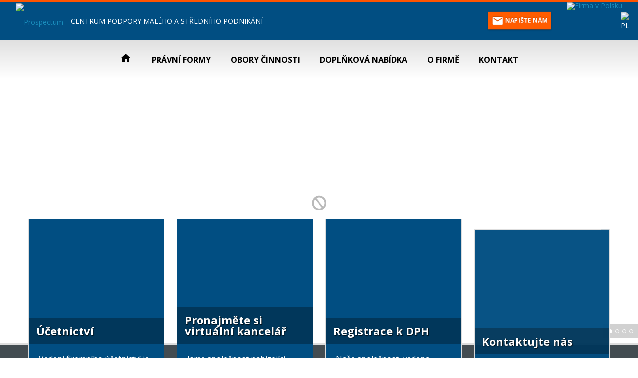

--- FILE ---
content_type: text/html; charset=UTF-8
request_url: https://www.prospectum.cz/
body_size: 8120
content:
 


<!DOCTYPE html>
<HTML>
<HEAD>


<!-- Global site tag (gtag.js) - Google Analytics -->

    <script type="text/plain" data-cookiecategory="analytics">
        console.log('analytics enabled!');
    </script>


<script type="text/plain" data-cookiecategory="analytics" async src="https://www.googletagmanager.com/gtag/js?id=G-V1NFDEP6CC"></script>
<script type="text/plain" data-cookiecategory="analytics">
  window.dataLayer = window.dataLayer || [];
  function gtag(){dataLayer.push(arguments);}
  gtag('js', new Date());

  gtag('config', 'G-V1NFDEP6CC');
</script>

<meta name="google-site-verification" content="DgOG_HmUIc1gxxmFNRgKk3Kqx9HXQ4kPp7FV14F-Zyg" />
<meta name="google-site-verification" content="OQPUyYcpuTqIpTeevl6mr64-jEym6CQ9NlhYMlX2xLE" />
<TITLE>Společnost v České republice - virtuální kancelář v České republice, začněte podnikat</TITLE>
<meta http-equiv="Content-Type" content="text/html; charset=utf-8">
<META NAME="description" CONTENT="Překlady jazyků a služby virtuální kanceláře v České republice a na Slovensku. Zprostředkování obchodu a služeb v České republice, Polsku a na Slovensku. Informace, portfolio. ">
<meta http-equiv="Content-Language" content="CS">
<link rel="shortcut icon" href="/favicon.ico">
<META NAME="robot" CONTENT="index,follow">
<META NAME="copyright" CONTENT="Copyright © 2010 - 2026 Accounting & Outsourcing s.r.o. ">
<META NAME="author" CONTENT="Accounting & Outsourcing s.r.o. ">
<META NAME="revisit-after" CONTENT="3">
<meta name="viewport" content="width=device-width, initial-scale=1.0, maximum-scale=1.0, user-scalable=no">

  <meta property="og:type"                              content="business.business" /> 
  <meta property="og:url"                               content="http://test.prospectum.cz/" /> 
  <meta property="og:title"                             content="Firma w Czechach" /> 
  <meta property="og:image"                             content="https://www.prospectum.cz/logo.gif" /> 
  <meta property="business:contact_data:street_address" content="Poděbradova 869" /> 
  <meta property="business:contact_data:locality"       content="Náchod" /> 
  <meta property="business:contact_data:postal_code"    content="547-01" /> 
  <meta property="business:contact_data:country_name"   content="Czech Republic" /> 

<!-- <script type="text/javascript" src="/lytebox.js"></script>
 --><!-- <link rel="stylesheet" href="/lytebox.css" type="text/css" media="screen"> -->
<link rel="stylesheet" href="/css/reset.css" type="text/css">
<link rel="stylesheet" href="/style.css?20230202" type="text/css">
<link href="https://fonts.googleapis.com/icon?family=Material+Icons" rel="stylesheet">

<script src="https://ajax.googleapis.com/ajax/libs/jquery/1.11.2/jquery.min.js"></script>
<script src="/js/jquery-ui-1.10.2.min.js"></script>

<script src="/nerve/jquery.nerveSlider.js"></script>
<link rel="stylesheet" href="/nerve/nerveSlider.css">

<script type="text/javascript" src="/js/sticky.js"></script> <!-- sticky menu -->
    <link rel="stylesheet" href="/cookies/cookieconsent.css" media="print" onload="this.media='all'">
    <script defer src="/cookies/cookieconsent.js"></script>
    <script defer src="/cookies/cookieconsent-init.js"></script>
	<link rel="stylesheet" href="/js/jquery-ui.css" />
<script>

	$(function() {
$('.date_input').each(function(){
    $(this).datepicker({
			showOtherMonths: true,
			selectOtherMonths: false,
			});
	});
	});

	$.datepicker.regional['pl'] = {
		closeText: 'x',
		prevText: '<',
		nextText: '>',
		currentText: '|',
		monthNames: ["leden","únor","březen","duben","květen","Červen","červenec","srpen","září","říjen","listopad","prosinec"],
		monthNamesShort: ["leden","únor","březen","duben","květen","Červen","červenec","srpen","září","říjen","listopad","prosinec"],
		dayNames: ["Po","Út","St","Čt","Pá","So","Ne"],
		dayNamesShort: ["Po","Út","St","Čt","Pá","So","Ne"],
		dayNamesMin: ["Ne","Po","Út","St","Čt","Pá","So"],
		weekHeader: '',
		dateFormat: 'dd.mm.yy',
		firstDay: 1,
		isRTL: false,
		showMonthAfterYear: false,
		yearSuffix: ''};
		$.datepicker.setDefaults($.datepicker.regional['pl']);
</script>

<link rel="stylesheet" href="/css/animate.css" type="text/css">

<script src="/js/wow.min.js"></script>
<script>
new WOW().init();
</script>

</HEAD>
<BODY class="index">

<div class="langmenu">
	<a href="//www.prospectum.eu/" target="_blank" rel="nofollow"><img src="/grafika/pl.png" width="30" border="0" alt="PL"></a>
</div>



<!-- Główna tabela -->

<div style="width: 100%; height: 100%;">

	<div class="toprow">
		<div class="div80">
		<div class="fleft">
		<a href="/cs" style="text-decoration:none!important;">
	<div class="fleft"><img class="logoHdr" src="/grafika/logo_prospectum_cz_white.png" width="150" height="55" border="0" alt="Prospectum" style="vertical-align: middle; padding-right: 15px"></div>
	<div class="opis toprow">Centrum podpory malého a středního podnikání</div>
		</a>
		</div>

<a href="https://www.firmavpolsku.cz/" target="_blank" rel="nofollow" class="psLogoSK logoPL" title="Firma v Polsku"><img src="/grafika/logoPolska.png" style="height: 70px;" alt="Firma v Polsku"></a>

<div class="topmenu">
	<!-- <ul class="langmenu">
		<li><a href="">PL</a></li>
		<li><a href="">CS</a></li>
		<li><a href="">SK</a></li>
		<li><a href="">EN</a></li>
	</ul> -->

	<div class="topkontakt wow heartBeat" data-wow-duration="3s" data-wow-delay="2s" data-wow-iteration="infinite"><a href="/napiste_nam.html" class="button orange font12 fontbold fnone" style="top:10px;display: inline-flex;
align-items: center;" title="Napište nám"><span class="material-icons">email</span> &nbsp;<span>Napište nám</span></a></div>


</div>


		</div>

	</div>
<div class="menuHeight">
<div class="menu">

  <a href="javascript:void(0);" class="icon" onclick="myFunction()">
<span class="material-icons">
menu
</span>
  </a>





<div class="div80">
	<ul id="menu">

<li class="showmobile logoSpecial">
<a href="https://www.firmavpolsku.cz/" target="_blank" rel="nofollow" class=" showmobile" title="Firma v Polsku"><img src="/grafika/logoColPL.png" style="height: 70px;" alt="Firma v Polsku"></a>
</li>

	<li class="home"><a href="/cs" title="Hlavní stránka"><span><i class="material-icons ">home</i></span></a></li>
<li class=" "><a href="/pravni_formy.html" title="Právní Formy"><span>Právní Formy</span></a><ul><li class=" "><a href="/pravni_formy.html" title="Právní Formy"><span>Právní Formy</span></a><ul></ul></li><li class=" "><a href="/zivnost_v_ceske_republice.html" title="Živnost v České republice"><span>Živnost v České republice</span></a><ul></ul></li><li class=" "><a href="/verejna_obchodni_spolecnost_vos.html" title="Veřejná obchodní společnost (VOS)"><span>Veřejná obchodní společnost (VOS)</span></a><ul></ul></li><li class=" "><a href="/komanditni_spolecnost_kom._spol._nebo_k._s..html" title="Komanditní společnost (kom. spol. nebo k. s.)"><span>Komanditní společnost (kom. spol. nebo k. s.)</span></a><ul></ul></li><li class=" "><a href="/spolecnost_s_rucenim_omezenym_s.r.o..html" title="Společnost s ručením omezeným (s.r.o.)"><span>Společnost s ručením omezeným (s.r.o.)</span></a><ul></ul></li><li class=" "><a href="/akciova_spolecnost_a.s..html" title="Akciová společnost (a.s.)"><span>Akciová společnost (a.s.)</span></a><ul></ul></li><li class=" "><a href="/zahranicni_platce_dph.html" title="Plátce DPH"><span>Plátce DPH</span></a><ul></ul></li><li class=" "><a href="/podnikani_v_polsku.html" title="Podníkání v Polsku"><span>Podníkání v Polsku</span></a><ul></ul></li></ul></li><li class=" "><a href="/neregulovana_cinnost.html" title="Obory činnosti"><span>Obory činnosti</span></a><ul><li class=" "><a href="/neregulovana_cinnost.html" title="Neregulovaná činnost"><span>Neregulovaná činnost</span></a><ul></ul></li><li class=" "><a href="/remeslna_cinnost.html" title="Řemeslná činnost"><span>Řemeslná činnost</span></a><ul></ul></li><li class=" "><a href="/vazana_cinnost.html" title="Vázaná činnost"><span>Vázaná činnost</span></a><ul></ul></li><li class=" "><a href="/koncesovana_cinnost.html" title="Koncesovaná činnost"><span>Koncesovaná činnost</span></a><ul></ul></li></ul></li><li class=" "><a href="/ucetnictvi_v_cr.html" title="Doplňková nabídka"><span>Doplňková nabídka</span></a><ul><li class=" "><a href="/ucetnictvi_v_cr.html" title="Účetnictví v ČR"><span>Účetnictví v ČR</span></a><ul></ul></li><li class=" "><a href="/danova_priznani.html" title="Daňová přiznání"><span>Daňová přiznání</span></a><ul></ul></li><li class=" "><a href="/presidleni_firmy_ze_zahranici.html" title="Přesídlení firmy ze zahraničí"><span>Přesídlení firmy ze zahraničí</span></a><ul></ul></li><li class=" "><a href="/nabidka_pro_internetove_obchody.html" title="Nabídka pro internetové obchody"><span>Nabídka pro internetové obchody</span></a><ul></ul></li><li class=" "><a href="/notar_v_ceske_republice.html" title="Notář v České republice"><span>Notář v České republice</span></a><ul></ul></li><li class=" "><a href="/preklady.html" title="Překlady"><span>Překlady</span></a><ul></ul></li><li class=" "><a href="/intrastat.html" title="Intrastat"><span>Intrastat</span></a><ul></ul></li><li class=" "><a href="/virtualni_kancelar_v_ceske_republice.html" title="Virtuální kancelář v České republice"><span>Virtuální kancelář v České republice</span></a><ul></ul></li><li class=" "><a href="/socialni_a_zdravotni_pojisteni_v_eu.html" title="Sociální a zdravotní pojištění v EU"><span>Sociální a zdravotní pojištění v EU</span></a><ul></ul></li><li class=" "><a href="/specialni_nabidka_pro_drobne_podnikatele.html" title="Speciální nabídka pro drobné podnikatele"><span>Speciální nabídka pro drobné podnikatele</span></a><ul></ul></li></ul></li><li class=" "><a href="/zkusenosti.html" title="O FIRMĚ"><span>O FIRMĚ</span></a><ul><li class=" "><a href="/zkusenosti.html" title="Zkušenosti"><span>Zkušenosti</span></a><ul></ul></li></ul></li><li class=" "><a href="/kontakt.html" title="Kontakt"><span>Kontakt</span></a><ul><li class=" "><a href="/kontakt.html" title="Kontakt"><span>Kontakt</span></a><ul></ul></li><li class=" "><a href="/napiste_nam.html" title="Napište nám"><span>Napište nám</span></a><ul></ul></li><li class=" "><a href="/gdpr.html" title="GDPR"><span>GDPR</span></a><ul></ul></li></ul></li>
	</ul>
</div>
</div>
</div>




<div class="section"  >
	<div class="bouncebox" onclick="idzdo()"><div class="arrow bounce"></div></div>
	
	<div class="iAmTest" style="overflow: hidden;z-index:-1;">
		<img src="/grafika/banner/91163377.jpg" alt="Prospectum">
		<img src="/grafika/banner/90222600.jpg" alt="Prospectum">
		<img src="/grafika/banner/69522567.jpg" alt="Prospectum">
		<img src="/grafika/banner/71584055.jpg" alt="Prospectum">
	</div>
</div>




<div class="glowna">

<div class="div80">
<div class="div80 mainOffers">
<div class="row"><div class="offers main4 wow fadeInUp" data-wow-duration="1s" data-wow-delay="0.5s" title="Účetnictví
Vedení firemního účetnictví je většinou poměrně časově náročný proces, zvláště pro lidi, kteří se tím denně nezabývají. Pokud se při své činnosti nestihnete naučit české předpisy nebo vedení účetnictví, zůstáváme vám k dispozici." onclick="window.location.href='/ucetnictvi_v_cr.html'" ><div class="offerImg" style="background-image: url(/grafika/ico/ksiegowosc.jpg)"><h4>Účetnictví</h4></div> <div class="pad20"><p>Vedení firemního účetnictví je většinou poměrně časově náročný proces, zvláště pro lidi, kteří se tím denně nezabývají. Pokud se při své činnosti nestihnete naučit české předpisy nebo vedení účetnictví, zůstáváme vám k dispozici.</p></div><div class="wiecej"><div class="button orange vmiddle font50" style="width: 45px; height: 45px; border-radius: 50%;"><i class="material-icons" style="font-size: 30px;">chevron_right</i></div></div></div><div class="offers main4 wow fadeInUp" data-wow-duration="1s" data-wow-delay="1s" title="Pronajměte si virtuální kancelář
Jsme společnost nabízející služby v oblasti provozování virtuálních kanceláří v České republice. Nabízíme vám vše potřebné k registraci a provozování vlastního podnikání. Pomáháme při získávání přesných informací o rozsahu řízení, financí, práva, personálního poradenství a organizačních záležitostí. Virtuální kancelář je moderní, pohodlné a levné řešení, které vám umožní dosáhnout zamýšlených výsledků. Našim klientům poskytujeme profesionální, rychlé a přátelské služby." onclick="window.location.href='/virtualni_kancelar_v_ceske_republice.html'" ><div class="offerImg" style="background-image: url(/grafika/ico/biuro.jpg)"><h4>Pronajměte si virtuální kancelář</h4></div> <div class="pad20"><p>Jsme společnost nabízející služby v oblasti provozování virtuálních kanceláří v České republice. Nabízíme vám vše potřebné k registraci a provozování vlastního podnikání. Pomáháme při získávání přesných informací o rozsahu řízení, financí, práva, personálního poradenství a organizačních záležitostí. Virtuální kancelář je moderní, pohodlné a levné řešení, které vám umožní dosáhnout zamýšlených výsledků. Našim klientům poskytujeme profesionální, rychlé a přátelské služby.</p></div><div class="wiecej"><div class="button orange vmiddle font50" style="width: 45px; height: 45px; border-radius: 50%;"><i class="material-icons" style="font-size: 30px;">chevron_right</i></div></div></div><div class="offers main4 wow fadeInUp" data-wow-duration="1s" data-wow-delay="1.5s" title="Registrace k DPH
Naše společnost, vedena nabytými zkušenostmi, Vám nabízí služby spojené s registrací k DPH na území České republiky, Polska a Slovenska. Nabízíme pomoc s registrací, poskytnutím kontaktní adresy a vedením evidence DPH včetně podávání příslušných přiznání." onclick="window.location.href='/zahranicni_platce_dph.html'" ><div class="offerImg" style="background-image: url(/grafika/ico/dph.jpg)"><h4>Registrace k DPH</h4></div> <div class="pad20"><p style="font-weight: 400;">Naše společnost, vedena nabytými zkušenostmi, Vám nabízí služby spojené s registrací k DPH na území České republiky, Polska a Slovenska. Nabízíme pomoc s registrací, poskytnutím kontaktní adresy a vedením evidence DPH včetně podávání příslušných přiznání.</p></div><div class="wiecej"><div class="button orange vmiddle font50" style="width: 45px; height: 45px; border-radius: 50%;"><i class="material-icons" style="font-size: 30px;">chevron_right</i></div></div></div><div class="offers main4 wow fadeInUp" data-wow-duration="1s" data-wow-delay="2s" title="Kontaktujte nás 
Kontaktujte nás. Seznam kontaktních údajů a formulář pro kontaktování naší společnosti." onclick="window.location.href='/kontakt.html'" ><div class="offerImg" style="background-image: url(/grafika/ico/kontakt.jpg)"><h4>Kontaktujte nás </h4></div> <div class="pad20"><p>Kontaktujte nás. Seznam kontaktních údajů a formulář pro kontaktování naší společnosti.</p></div><div class="wiecej"><div class="button orange vmiddle font50" style="width: 45px; height: 45px; border-radius: 50%;"><i class="material-icons" style="font-size: 30px;">chevron_right</i></div></div></div></div>
</div>
</div>

</div><!-- glowna -->
<div class="mainText">
<div class="div80">
<div class="pad20">
<h1>Zprávy</h1>

<div class="tabela">
<div class="wiersz">


	<div class="mainNewsCellFoto">
		<a class="normal" href="/news/1633/Danove_priznani_za_rok_2025_v_Ceske_republice_Polsku_a_na_Slovensku.html"><img src="https://www.firmawczechach.pl/grafika/news/mini/1767304634_pah_clovek.jpg" title="Daňové přiznání za rok 2025 v České republice, Polsku a na Slovensku" alt="Daňové přiznání za rok 2025 v České republice, Polsku a na Slovensku"></a>
	</div>
	<div class="mainNewsCell header" onclick="parent.location='/news/1633/Danove_priznani_za_rok_2025_v_Ceske_republice_Polsku_a_na_Slovensku.html'">
	
	<div class="pad0x20">
	<B class="newsTitle">Daňové přiznání za rok 2025 v České republice, Polsku a na Slovensku</B>
	<div class="data">čtvrtek, 1 leden 2026</div>
	<div class="newsTresc"><p>Každoročně naše kancelář nabízí pomoc s podáním daňového přiznání za rok 2025, zejména zaměstnancům migrujícím mezi Polskem, Českou republikou a&nbsp;Slovenskem. Dlouholeté zkušenosti s přeshraničním zdaněním nám umožňují vyhnout se možným rizikům a&nbsp;častým chybám.</p></div>
	
	<a href="/news/1633/Danove_priznani_za_rok_2025_v_Ceske_republice_Polsku_a_na_Slovensku.html" class="button orange small fright">více<i class="material-icons vmiddle">keyboard_arrow_right</i></a>
	<br clear=all>
	</div>

</div>




<div class="mainNewsCellList"><div class="newslist"><a href="/news/1587/Zmena_miry_DPH_DPH_v_roce_2024.html" class="leftmenu">Změna míry DPH (DPH) v roce 2024 <span class="data">(18.12.2023)</span></a></div><div class="newslist"><a href="/news/1591/Plocha_dan_pro_spolecnosti_v_roce_2024__zmeny.html" class="leftmenu">Plochá daň pro společnosti v roce 2024 - změny! <span class="data">(18.12.2023)</span></a></div><div class="newslist"><a href="/news/1574/Zvyseni_minimalniho_pokroku_v_oblasti_pojisteni_pro_zdravi_a_socialni_pohotovost_a_dalsi_zmeny_v_roce_2024.html" class="leftmenu">Zvýšení minimálního pokroku v oblasti pojištění pro zdraví a sociální pohotovost a další změny v roce 2024. <span class="data">(16.10.2023)</span></a></div><div class="newslist"><a href="/news/1558/Zvyseni_minimalniho_pokroku_pro_zdravi_a_socialni_a_pohotovostni_pojisteni_a_dalsi_zmeny_v_roce_2023.html" class="leftmenu">Zvýšení minimálního pokroku pro zdraví a sociální a pohotovostní pojištění a další změny v roce 2023. <span class="data">(16.11.2022)</span></a></div><div class="newslist"><a href="/news/1561/Plochy_dan_pro_spolecnosti_v_roce_2023__bez_byrokracie_a_ucetnictvi.html" class="leftmenu">Plochý daň pro společnosti v roce 2023 - bez byrokracie a účetnictví <span class="data">(16.11.2022)</span></a></div><div class="newslist"><a href="/news/1539/Likvidace_silnicni_dane_pro_vozidla_do_12_t.html" class="leftmenu">Likvidace silniční daně pro vozidla do 12 t <span class="data">(7.4.2022)</span></a></div><div class="newslist"><a href="/news/1530/Vyporadani_dane_z_prijmu_za_2021__data.html" class="leftmenu">Vypořádání daně z příjmů za 2021 - data <span class="data">(14.3.2022)</span></a></div><div class="newslist"><a href="/news/1527/EET_pokladna__konec_povinnosti.html" class="leftmenu">EET pokladna - konec povinnosti <span class="data">(14.3.2022)</span></a></div><div class="newslist"><a href="/news/1515/Analyza_prijmu_a_zadosti_o_financni_podporu.html" class="leftmenu">Analýza příjmů a žádosti o finanční podporu <span class="data">(11.1.2022)</span></a></div><div class="newslist"><a href="/news/1510/Zmeny_ceskych_podnikatelu_a_firem_v_Ceske_republice.html" class="leftmenu">Změny českých podnikatelů a firem v České republice <span class="data">(4.1.2022)</span></a></div><div class="newslist"><a href="/news/1491/Pausalni_castka_pro_firmy__bez_byrokracie_a_ucetnictvi.html" class="leftmenu">Paušální částka pro firmy - bez byrokracie a účetnictví <span class="data">(26.10.2021)</span></a></div><div class="newslist"><a href="/news/1484/Zvyseni_danove_ulevy_minimalni_zalohy_a_pausalni_dan_v_roce_2022.html" class="leftmenu">Zvýšení daňové úlevy, minimální zálohy a paušální daň v roce 2022 <span class="data">(26.10.2021)</span></a></div><div class="newslist"><a href="/news/1478/Zamestnanci_na_polstineceskem_pohranici_v_uradu_pro_domacnost_a_spolecnost_v_Ceske_republice_a_v_Polsku.html" class="leftmenu">Zaměstnanci na polštině-českém pohraničí, v úřadu pro domácnost a společnost v České republice a v Polsku <span class="data">(24.9.2021)</span></a></div><div class="newslist"><a href="/news/1464/Porovnani_fondu_zdravotniho_pojisteni_pro_ceske_spolecnosti.html" class="leftmenu">Porovnání fondů zdravotního pojištění pro české společnosti <span class="data">(3.8.2021)</span></a></div>
<br>
<div class="hright"><a href="/news" class="button small orange">Další novinky<i class="material-icons vmiddle">keyboard_arrow_right</i></a></div>

</div>
</div>
</div>



</div><!-- pad20 -->
</div><!-- div80 -->
</div><!-- mainText -->

<div class="stopka">
<div class="div80">

	<div class="tabela">
		<div class="wiersz">
			<div class="komorka1of3">
				<span class="h2"><i class="material-icons font30">business</i> Kontaktní údaje</span><br><br>
<div class="font18">
<div itemscope itemtype="http://schema.org/LocalBusiness" class="hcenter">
   <b><span itemprop="name">Accounting & Outsourcing s.r.o.</span></b>
   <div itemprop="address" itemscope itemtype="http://schema.org/PostalAddress">
     <span itemprop="streetAddress" style="color:lightgray;">Poděbradova 869</span><br>
     <span itemprop="postalCode">547 01</span> <span itemprop="addressLocality">Náchod</span><br>
    <span itemprop="addressRegion" style="display: none;">Královéhradecký kraj</span><br>

	VAT EU: <span itemprop="vatID">CZ08236534</span><br>
	<br>
	<a class="button czerwony large" href="https://www.google.pl/maps/place/Pod%C4%9Bbradova+230,+547+01+N%C3%A1chod,+Czechy/@50.4162086,16.1587078,19z/data=!3m1!4b1!4m5!3m4!1s0x470e6511ce3b85b9:0xb5c2caa2b98bf002!8m2!3d50.4162086!4d16.159255" target="_blank">Kde zaparkovat auto<br>kliknutím jej zobrazíte na mapě</a>
   </div>
   <span itemprop="telephone" style="display: none;">+420 776 178 006</span>
</div> 

<br>

<strong class="font20 pad10">Telefonický kontakt s kanceláří:</strong>

<div id="datWorkHour"></div>


<div class="tabela" style="width: calc(100% - 20px); margin: 10px auto;">
<div class="wiersz bbot">
	<div class="komorka1of2 pad5x0 hleft width50">pondělí - čtvrtek</div><div class="komorka1of2 pad5x0 hright vmiddle width50">9:00&nbsp;-&nbsp;15:00</div>
</div>
<div class="wiersz bbot">
	<div class="komorka1of2 pad5x0 hleft width50">pátek</div><div class="komorka1of2 pad5x0 hright vmiddle width50">9:00&nbsp;-&nbsp;15:00</div>
</div>
</div>
<div class="colorred font18 hcenter pad10" style="width: calc(100% - 20px); margin: 0 auto; background: #fff;"><strong>Návštěva kanceláře je možná POUZE po předchozí domluvě</strong></div>
</div>

			</div>
			<div class="komorkaSpace"></div>
			<div class="komorka1of3 stopMenu">
				<span class="h2"><i class="material-icons font30">menu</i> Doporučujeme</span><br><br>

<ul class="stopkamenu">
<li><a  target="_blank"  href="http://www.prospectum.eu" class="stopkalist">Prospectum.eu <span>Centrum wspierania małego i średniego biznesu w Czechach</span></a></li><li><a  target="_blank"  href="http://www.sowinski.cz/cs" class="stopkalist">Sowinski.cz <span>Tlumočení a zprostředkování služeb</span></a></li><li><a  target="_blank"  href="http://www.firmavpolsku.cz" class="stopkalist">FirmaVPolsku.cz <span>Centrum podpory malého a středního podnikání</span></a></li><li><a  target="_blank"  href="http://www.nachodapartman.cz" class="stopkalist">www.NachodApartman.cz <span>ubytování v Náchodě</span></a></li><li><a  target="_blank"  href="http://www.webart4u.cz" class="stopkalist">www.webart4u.cz <span>IT služby, webové stránky, grafické návrhy</span></a></li></ul>



			</div>
			<div class="komorkaSpace"></div>
					<div class="komorka1of3 stopKursy">
				<span class="h2"><i class="material-icons font30">account_balance_wallet</i> Průměrný kurs valuty</span><br><br>




<table id=tabela style="width: 100%; max-width: 350px; margin: 0 auto;">
<tr>
	<td width="50%"></td>
	<td></td>
</tr>
<tr><td class="hcenter" colspan="4" style="color:#fff;"><strong>20.01.2026</strong></td></tr>
	<tr title="Bank Czeski">
		<td class="hleft" style="border-top: solid 2px #777; color:#fff;">AUD</td>
		<td class="hright" style="border-top: solid 2px #777; color:#fff;">13.966 CZK</td>
	</tr>
	
	<tr title="Bank Czeski">
		<td class="hleft" style="border-top: solid 1px #777; color:#fff;">EUR</td>
		<td class="hright" style="border-top: solid 1px #777; color:#fff;">24.335 CZK</td>
	</tr>
	
	<tr title="Bank Czeski">
		<td class="hleft" style="border-top: solid 1px #777; color:#fff;">GBP</td>
		<td class="hright" style="border-top: solid 1px #777; color:#fff;">27.894 CZK</td>
	</tr>
	
	<tr title="Bank Czeski">
		<td class="hleft" style="border-top: solid 1px #777; color:#fff;">HUF</td>
		<td class="hright" style="border-top: solid 1px #777; color:#fff;">0.06307 CZK</td>
	</tr>
	
	<tr title="Bank Czeski">
		<td class="hleft" style="border-top: solid 1px #777; color:#fff;">PLN</td>
		<td class="hright" style="border-top: solid 1px #777; color:#fff;">5.756 CZK</td>
	</tr>
	
	<tr title="Bank Czeski">
		<td class="hleft" style="border-top: solid 1px #777; color:#fff;">SEK</td>
		<td class="hright" style="border-top: solid 1px #777; color:#fff;">2.272 CZK</td>
	</tr>
	
	<tr title="Bank Czeski">
		<td class="hleft" style="border-top: solid 1px #777; color:#fff;">USD</td>
		<td class="hright" style="border-top: solid 1px #777; color:#fff;">20.748 CZK</td>
	</tr>
	
	<tr title="Bank Słowacki">
	</tr>
	
	<tr title="Bank Słowacki">
	</tr>
	
	<tr title="Bank Słowacki">
	</tr>
	
	<tr title="Bank Słowacki">
	</tr>
	
	<tr title="Bank Słowacki">
	</tr>
	
	<tr title="Bank Słowacki">
	</tr>
	
	<tr title="Bank Słowacki">
	</tr>
	
	<tr title="Bank Polski">
	</tr>
	
	<tr title="Bank Polski">
	</tr>
	
	<tr title="Bank Polski">
	</tr>
	
	<tr title="Bank Polski">
	</tr>
	
	<tr title="Bank Polski">
	</tr>
	
	<tr title="Bank Polski">
	</tr>
	
	<tr title="Bank Polski">
	</tr>
	</table>


			</div>
		</div>
	</div>

</div>
</div>
<iframe class="gmFoot" src="https://www.google.com/maps/embed?pb=!1m14!1m8!1m3!1d5084.626721091862!2d16.15844!3d50.416633!3m2!1i1024!2i768!4f13.1!3m3!1m2!1s0x470e65102c18edd3%3A0x18956fa6b3b3d9f0!2sPod%C4%9Bbradova%20869%2C%20547%2001%20N%C3%A1chod%2C%20Czechy!5e0!3m2!1spl!2sus!4v1636130089342!5m2!1spl!2sus" width="100%" height="400" style="border:0;" allowfullscreen="" loading="lazy"></iframe>

<div class="stopka2">
<div class="div80">
<div class="div1">&copy; 2010  - 2026 Accounting & Outsourcing s.r.o.</div>
<div class="div2"><!-- Design: <a href="http://www.webart4u.pl" target="_blank"><img src="/grafika/logo_B_pl_poziom_print.png" border="0" style="vertical-align: middle;"></a> --></div><br><Br><br>
</div>
</div>


<script>
	var datWorkHour = document.getElementById("datWorkHour");
	var datWorkHour2 = document.getElementById("datWorkHour2");
	datWorkHour.innerHTML = '<div class="querynok">Je to hodina <strong>5:38</strong><br>Dnes kancelář bude otevřena během hodin <strong>9:00 - 15:00</strong><br> Prosím neváhejte nás kontaktovat</div>';
	datWorkHour2.innerHTML = '<div class="querynok">Je to hodina <strong>5:38</strong><br>Dnes kancelář bude otevřena během hodin <strong>9:00 - 15:00</strong><br> Prosím neváhejte nás kontaktovat</div>';
</script>

<script>
$(document).ready(function(){
	$(".iAmTest").nerveSlider({
		slideTransitionSpeed: 1500,
		slideTransitionEasing: "easeOutExpo"
		});

});

function idzdo() {
	$('html, body').animate({ scrollTop: $(window).scrollTop() + 450}, 1000);
}

</script>

<!-- koniec Główna tabela -->



<style>


@media screen and (max-width: 980px) {
div.langmenu {    position: absolute;    top: 33px;    right: 50px;    z-index: 101;    width: 55px;    display: flex;    justify-content: space-around;}
.menu {  overflow: hidden;  background-color: #333;  position: relative;}
.menu #menu {display: none;height: 100vh;position: fixed;background: #fff;top: 0;padding:10px 0;overflow:scroll;}
.menu ul#menu li > a > span {    line-height: 100%;    font-weight: 700;    font-size: 22px;}
.menu ul#menu li > ul > li > a > span {    line-height: 100%;    font-weight: 400;    font-size: 14px;}

.menu a {  color: white;  padding: 5px 7px 0;  text-decoration: none;  display: block;}
.menu ul#menu li > a {padding: 15px 0;}
.menu a.icon span {  font-size: 40px;}
.menu a.icon {  background: var(--blue);  display: block;  position: fixed;  right: 0;  top: 5px;  z-index:500;}
.menu a:hover {  background-color: #ddd;  color: black;}
.active {  background-color: #04AA6D;  color: white;}
.menu ul#menu li.Active > a > span {text-decoration:none;font-weight:700;}



}

</style>


<script>
function myFunction() {
  var x = document.getElementById("menu");
  if (x.style.display === "block") {
    x.style.display = "none";
  } else {
    x.style.display = "block";
  }
}
</script>

</body>
</html>


--- FILE ---
content_type: text/css
request_url: https://www.prospectum.cz/style.css?20230202
body_size: 6815
content:
@import url(https://fonts.googleapis.com/css?family=Open+Sans:400,700,400italic&subset=latin,latin-ext);

:root {
  --blue: #014e82;
  --orange: #ff5400;
}



html {
	height: 100% !important;
	width: 100% !important;
	box-sizing: border-box;
}

*, *:before, *:after {
  box-sizing: inherit;
}


BODY {
	height: 100%;
	width: 100%;
	font-size: 14px;
	font-family: 'Open Sans', sans-serif;
	color: #000;
	background: #fff;
/*	background: #E9E9E9 url("_naglowek2.jpg") top center no-repeat fixed; */
	vertical-align: top;
	margin: 0 auto;
	border-top: solid 5px var(--orange);
	line-height: 150%;
	}

header {z-index: 1;position: relative;}

html, body {
	margin:0;
	padding:0;
	}

/*.logoHdr {image-rendering: -moz-crisp-edges;
image-rendering: -moz-crisp-edges;
image-rendering: -o-crisp-edges;
image-rendering: -webkit-optimize-contrast;
-ms-interpolation-mode: nearest-neighbor;}*/

.section {
	padding:0;
	text-align:center;
	margin:0 auto;
	width: 100%;
	max-width: 100%;
	height: calc(100% - 150px);
	z-index: -2;
}

#block1 {
padding-top: 50px;
margin-top: 0px;
}

.iAmTest {
	position: fixed;
	overflow: hidden;
}

.iAmTest h1 {
	font-size: 45px;
	color: #fff;
}
.iAmTest img {width:100%;}

.shopTable {
	width: 100%;
	margin: 0 auto;
}

.listaShop {
}

.listaShop:hover {
	background: #e5ebee;
}

.tabela {display: table; width: 100%; border-collapse: collapse;}
.wiersz {display: table-row; clear: both;}
.komorka		{display: table-cell;}
.komorka1of1	{display: table-cell; vertical-align: top; width: 100%; padding: 40px 0;}
.komorka2of3	{display: table-cell; vertical-align: top; width: 75%;}
.komorka1of3	{display: table-cell; vertical-align: top; width: 24%; padding: 40px 0;}
.komorka1of2	{display: table-cell; vertical-align: top; width: 50%;}

.komorkaSpace	{display: table-cell; vertical-align: top; width: 1%;}


table.textTabela {border-collapse: collapse;}
table.textTabela th,
table.textTabela td {border: 1px solid #bbb;padding:5px;}

.width10 {width: 10%;}
.width15 {width: 15%;}
.width20 {width: 20%;}
.width25 {width: 25%;}
.width33 {width: 33%;}
.width50 {width: 50%;}
.width55 {width: 50%;}
.width66 {width: 66%!important;}
.width75 {width: 75%;}
.width80 {width: 80%;}
.width90 {width: 90%;}
.width100 {width: 100%;}

.radius5 {
	-moz-border-radius: 5px;
	-webkit-border-radius: 5px;
	border-radius: 5px;
}

.radius3 {
	-moz-border-radius: 3px;
	-webkit-border-radius: 3px;
	border-radius: 3px;
}

.gmFoot {
	width: 100%;
	height: 350px;
}


.glowna {
	margin: 0 auto;
	float:left;
}

.topkontakt {
	float: right;
	margin-top: -4px;
}

div.mainOffers {
	display: table;
	position: relative;
	width: 100%;
	margin-top: -275px;
	z-index: 250;
	border-collapse: separate;
	border-spacing: 25px;
}

div.mainOffers .row {
	display: table-row;
}

div.mainOffers .offers {
	display: table-cell;
	height: 100%;
	width: 25%;
	background: var(--blue);
	color: #fff;
/*	-webkit-box-shadow: 0 1px 1px 1px #aaa;
	-moz-box-shadow: 0 1px 1px 1px #aaa;
	box-shadow: 0 1px 1px 1px #aaa;*/
	position: relative;
	font-size: 16px;
	cursor: pointer;
	border: solid 1px #ddd;
}

div.mainOffers .offers.main4 {
	padding-bottom: 50px;
}


div.mainOffers .offers .offerImg {
	width: 100%;
	height: 250px;
	position: relative;
}

div.mainOffers .offers .offerImg2 {
	width: 100%;
	height: 150px;
	position: relative;
}

div.mainOffers .offers h4 {
	position: absolute;
	bottom: 0;
	left: 0;
	padding: 15px;
	width: 100%;
	font-size: 22px;
	line-height: 100%;
	font-weight: bold;
	color: white;
	text-shadow: 1px 1px 2px rgba(0,0,0,1);
	background: rgba(0,0,0,0.3);
}

div.mainOffers .offers:hover {
	background: #fafafa;
	color: #000;
}

div.mainOffers .offers span {
	opacity: 0;
	color: #000;
	position: absolute;
	top: 0;
	left: 0;
	right: 0;
	bottom: 0;
	background-color: rgba(255,255,255,0.8);
	overflow: hidden;
}

div.mainOffers .offers span div {
	position: absolute;
	top: 100px;
}

div.mainOffers .offers:hover span {
opacity: 1;
}

div.mainOffers .offers:hover span div {
	position: absolute;
	top: 0;
}

div.kursHd {
	width: 90%;
	text-align: center;
	background: #444;
	padding: 3px;
	margin: 0 auto;
}

div.kursTab {
	width: 90%;
	display: table;
	margin: 0 auto;
	border-collapse: separate;
	border-spacing: 5px;
}

div.kurs {
	display: table-row;
	width: 100%;

}

div.kurs span {
	display: table-cell;
	text-align: center;
	font-size: 14px;
	border-bottom: solid 1px #777;
	vertical-align: middle;
}

div.kurs span:nth-child(1) {
	font-weight: bold;
	text-align: left;
	width: 40%;
}

div.kurs span:nth-child(2) {
	width: 30%;
}

div.kurs span:nth-child(3) {
	width: 30%;
}



/*
div.mainOffers .offers:hover .offerImg, div.mainOffers .offers:hover .offerImg2 {
	opacity: 0.9;
}
*/

div.mainOffers .offers:hover h4 {
background: var(--orange);
text-shadow: none;
z-index: 2;
}

div.mainOffers .wiecej {
	text-align: center;
	position: absolute;
	bottom: 15px;
	width: 100%;

}


.div30 {
	width: 30%;
	margin: 0 auto;
	text-align: left;
	clear: both;
	display: block;
}

.div80 {
	width: 90%;
	margin: 0 auto;
	text-align: left;
	clear: both;
	display: block;

}

div.opis {
	line-height: 55px;
	display: block;
	height: 55px;
	font-weight: 400;
	font-family: 'Open Sans', sans-serif;
	text-transform: uppercase;
	vertical-align: top;
	float: left;
	color: white;
}

.naglowek {
	width: 80%;
	height: 350px;
/*	background: #fff url(naglowek.jpg) top center no-repeat fixed; */
	margin: 0 auto;
	border-bottom: solid 1px black;

/*	-webkit-box-shadow: 0 1px 5px 0 #a3a3a3;
	-moz-box-shadow: 0 1px 5px 0 #a3a3a3;
	box-shadow: 0 1px 5px 0 #a3a3a3;
	border-bottom: solid 1px #aaa;
*/
	z-index: 999;
}

.logo {
	line-height: 350px;
	vertical-align: middle;
	float: left;
	width: 30%;
	text-align: center;
}

.logo img {
	max-width: 100%;
	vertical-align: middle;
}

input, textarea, select {
border: solid 1px gray;
padding: 3px;
	-moz-border-radius: 3px;
	-webkit-border-radius: 3px;
	border-radius: 3px;
	font-size: 16px;
	padding: 5px;
}
input:focus, select:focus, textarea:focus {  
    -webkit-box-shadow: 0 0 3px #233c73;  
    -moz-box-shadow: 0 0 3px #233c73;  
    box-shadow: 0 0 3px #233c73;  
}

label {cursor: pointer;}
label:hover {color: var(--blue);}

label.tabsel input {
display: none;
}
label.tabsel {
	text-align: center;
	width: 100%;
}
label.tabsel span {
	display: block;
	padding: 20px;
	-moz-border-radius: 3px;
	-webkit-border-radius: 3px;
	border-radius: 3px;
	background: #eee;
	text-align: center;
}

label.tabsel span:hover {
	background: #434C51;
	color: #fff;
}

label.tabsel input:checked+span {
	background: #434C51;
	color: #fff;
}

div.toprow {
	background: var(--blue);
	height: 75px;
	line-height: 75px;
	vertical-align: middle;
	color: white;
	display: block;
	z-index: 100;
	position: relative;
	font-size: 16px!important;
}

a.psLogoSK {float: right; line-height: 1; float: right;}
a:hover.psLogoSK {opacity: 0.7;}

div.topmenu {
float: right;
width: 230px;
padding: 0 30px;
}

div.langmenu {position: absolute;
top: 43px;
right: 10px;
z-index: 1000;
width: 25px;
height: auto;
transform: translatey(-50%);}
div.langmenu a {float: left; padding: 0;color:#fff;text-decoration:none;}


ul.langmenu { margin-left: 30px; width: 100px; float: right;}
ul.langmenu li {width: 23%; margin: 0 1%; display: inline;}
ul.langmenu li a {color: #fff}


div.menuHeight {
	height: 45px!important;
}

div.menu {
	width: 100%;
	display: block;
	z-index: 500;
background: #e0e0e0;
background: -moz-linear-gradient(top, #e0e0e0 0%, #ffffff 100%);
background: -webkit-gradient(linear, left top, left bottom, color-stop(0%,#e0e0e0), color-stop(100%,#ffffff));
background: -webkit-linear-gradient(top, #e0e0e0 0%,#ffffff 100%);
background: -o-linear-gradient(top, #e0e0e0 0%,#ffffff 100%);
background: -ms-linear-gradient(top, #e0e0e0 0%,#ffffff 100%);
background: linear-gradient(to bottom, #e0e0e0 0%,#ffffff 100%);
filter: progid:DXImageTransform.Microsoft.gradient( startColorstr='#e0e0e0', endColorstr='#ffffff',GradientType=0 );
}

ul#menu {margin:0px auto; padding:0; list-style:none; clear:both; width: 100%; display: flex; justify-content:center;}
#menu li{overflow:hidden; display: table-cell;}
#menu li ul {display:none;}
#menu li.home{/*width: 4%;*/ min-width: 25px;}
#menu li a{
	float: left;
	display: block;
	/*width: 100%;*/
	height: 75px;
	margin: 0 0 0 0;
	color: #000;
	text-align: center;
	font-family: 'Open Sans', sans-serif;
	font-size: 16px;
	font-weight: 700;
	text-transform: uppercase;
	line-height: 75px;
	vertical-align: middle;
	padding: 0 20px;
}
#menu li a span{
	display: inline-block;
	vertical-align: middle;
	line-height: 24px;
}


#menu li a.active{
	background: var(--orange);
	}
#menu li a.wersja2{
	height: 53px;
	padding-top: 17px;
	}

#menu li.Active a,
#menu li a:hover{
	background: var(--orange);
	color: #fff;
	text-decoration: none;
	}

#menu li.home a:hover {
	background: var(--orange);
}
#menu li a.selected{}

ul#submenu {margin:0px auto; padding:0; list-style:none; clear:both; width: 100%; display: block;}
#submenu li{overflow:hidden; display: block;}
#submenu li a{
	display: block;
	border-left: solid 3px #1B3745;
	margin: 10px 0;
	color: #000;
	text-align: left;
	font-family: 'Open Sans', sans-serif;
	font-size: 16px;
	font-weight: 400;
	text-transform: uppercase;
	line-height: 50px;
	vertical-align: middle;
}
#submenu li a span{
	display: inline-block;
	vertical-align: middle;
	line-height: 24px;
	padding: 0 20px;
}


#submenu li a.active{
	background: var(--orange);
}

#submenu li a:hover{
	background: var(--orange);
	color: #fff!important;
	font-weight: bold;
	text-decoration: none;
	border-left: solid 3px var(--orange);
}

#submenu li.home a:hover {
	background: var(--orange);
}
#submenu li a.selected{}

#submenu li.Active a {font-weight: bold; color: var(--orange); border-left: solid 3px var(--orange);}

div.sticky {
	position: fixed;
	width: 100%;
	left: 0;
	top: 0;
	z-index: 999;
	border-top: 0;
}

div.sticky li a {
	height: 40px!important;
	line-height: 35px!important;
}


h1 {
margin: 20px 0 10px;
font-size: 50px;
color: #1B3745;
line-height: 100%;
}

.h2 {
	color: var(--orange);
	font-size: 30px;
	line-height: 100%;
	padding: 5px 0 5px 10px;
	margin: 10px -20px;
	font-weight: bold;
}

.h2 i {
	color: #aaa;
	vertical-align: top;
}

h3 {
	font-size: 32px;
	text-align: left;
	margin: 20px 0;
	color: var(--orange);
	line-height: 125%;
}

strong, b {font-weight: 700;}
em, i {font-style: italic;}

.obrazek {
	border: solid 1px gray;
	padding: 5px;
	background: white;
	-moz-box-shadow: 2px 2px 2px #bbb;
	-webkit-box-shadow: 2px 2px 2px #bbb;
	box-shadow: 2px 2px 2px #bbb;
	-moz-border-radius: 3px;
	-webkit-border-radius: 3px;
	border-radius: 3px;
}

#navi_active-page {
font-size: 16px;
line-height: 24px;
font-weight: bold;
text-align: center;
border: 1px solid #BBB;
min-width: 14px;
padding: 4px 10px;
margin: 0px 5px 0px 0px;
border-radius: 3px;
background: #497BD2 none repeat scroll 0% 0%;
color: #FFF;
border-color: #497BD2;
cursor: default;

}

a.navi:link, a.navi:visited {
color: #666;
font-size: 14px;
line-height: 24px;
font-weight: normal;
text-align: center;
border: 1px solid #BBB;
min-width: 14px;
padding: 2px 7px;
margin: 0px 5px 0px 0px;
border-radius: 3px;
text-decoration: none;
background: transparent -moz-linear-gradient(center top , #FFF 0%, #EFEFEF 100%) repeat scroll 0% 0%;
}

a.navi:hover {
font-size: 14px;
background: #fff;
text-decoration: none;
}


.box {
	border: solid 1px #ddd;
	padding: 10px;
	background: white;
	-moz-box-shadow: 0 0 10px #bbb;
	-webkit-box-shadow: 0 0 10px #bbb;
	box-shadow: 0 0 10px #bbb;
}

a:link  {
	color: #198cbb;
	TEXT-DECORATION: underline;
}
a:visited {
	color: #198cbb;
	TEXT-DECORATION: underline;
}
a:hover {
	COLOR: var(--orange);
	TEXT-DECORATION: none;
}
a:active {}


ul.stopkamenu {list-style:none; padding: 0px; margin: 0;}

ul.stopkamenu li {
	margin: 2px 0;
	font-size: 14px;
}

ul.stopkamenu li a:link {
	font-weight: bold;
	background: url(grafika/rarrow.png) 5px 50% no-repeat;
	padding: 1px 10px 1px 25px;
	margin: 2px 0px;

}

ul.stopkamenu li a span {
	color: #ddd;
	font-weight: normal;
}

ul.stopkamenu li a:hover span {
	color: #fff;
	font-weight: normal;
}

ul.stopkamenu li a:visited {
	background: url(grafika/rarrow.png) 5px 50% no-repeat;
}

ul.stopkamenu li a:hover {
	color: #fff;
	background: var(--orange) url(grafika/warrow.gif) 5px 50% no-repeat;
	-moz-border-radius: 2px;
	-webkit-border-radius: 2px;
	border-radius: 2px;
	text-decoration: none;
}

a.stopkalist:link {
	font-weight: bold;
	color: #fff;
	TEXT-DECORATION: none;
}
a.stopkalist:visited {
	color: #fff;
	TEXT-DECORATION: none;
}
a.stopkalist:hover {
	color: #fff;
	TEXT-DECORATION: underline;
}

a.lista:link  {
	color: #ff7400;
	font-weight: bold;
	TEXT-DECORATION: none;
}
a.lista:visited {
	color: #ff7400;
	font-weight: bold;
	TEXT-DECORATION: none;
}
a.lista:hover {
	COLOR: #1467B5;
	font-weight: bold;
	TEXT-DECORATION: none;
}
a.lista:active {}

a.menu2:link  {color: #1885D3; font: bold 18px 'Trebuchet MS',Tahoma,sans-serif,verdana,arial;TEXT-DECORATION: none;}
a.menu2:visited {color: #1885D3; font: bold 18px 'Trebuchet MS',Tahoma,sans-serif,verdana,arial;TEXT-DECORATION: none;}
a.menu2:hover {COLOR: #FF3F00; TEXT-DECORATION: none;}
a.menu2:active {}


a.leftmenu:link {
	font-size: 14px;
	display: block;

}

a.leftmenu:hover {
}


a.powrot2:link, a.powrot2:visited {
	display: block;
	color: #CB0000;
	text-decoration: none;
	font-weight: bold;
	text-align: right;
	font-size: 12px;
	clear: both;

}

a.powrot2:hover {
	text-decoration: none;
	font-weight: bold;
	color: #2166a5;
	clear: both;
}

.newsTitle {
	font-size: 26px;
	font-weight: bold;
	color: #2d63cf;
}

.data {
	color: #777;
	font-size: 12px;
	padding: 2px 0 2px 0;
}

.newsTresc {
	font-size: 16px;
	padding: 10px 0;
	line-height: 150%;
}

.newsTresc .newsFoto{
text-align: center;
margin: 20px 0;
}

.newsTresc .newsFoto img {
width: /*100%*/ auto;
max-width: 850px;
height: auto;

border: 0;
margin: 0 auto;
}


.right, .hright	{text-align: right!important;}
.center, .hcenter{text-align: center!important;}
.left, .hleft	{text-align: left!important;}
.hjust	{text-align: justify;}
.vtop	{vertical-align: top;}
.vmiddle{vertical-align: middle;}
.vbottom{vertical-align: bottom;}
.fleft	{float: left;}
.fright	{float: right;}


.mainText {
	border-top: solid 3px #dedede;
	border-bottom: solid 3px #dedede;
	font-size: 12px;
	color: #43464d;
	background: #f9f9f9;
	clear: both;
	float:left;
	width:100%;
}

.mainnews {
	background: url(grafika/bgnews.gif) bottom repeat-x;
	padding: 20px;
	margin: 0 10px 10px 0;
	-moz-border-radius-bottomleft: 10px;
	-moz-border-radius-bottomright: 10px;
	-webkit-border-radius-bottomleft: 10px;
	-webkit-border-radius-bottomright: 10px;
}

.mainNewsCell, .mainNewsCellFoto, .mainNewsCellList {
	display: table-cell;
	vertical-align: top;
	width: 33%;
}

.mainNewsCell {
	width: 33%;
}


.mainNewsCell.header {cursor: pointer;}
.mainNewsCell.header:hover .newsTitle {color: var(--orange);}
.mainNewsCell.header:hover .newsTresc {color: var(--orange);}


.mainNewsCellList {
	margin-left: 1%;
	width: 32%;
}

.index .mainNewsCellList {
	border-left: solid 2px #ddd;
}

.mainNewsCellList div.newslist {
	display: block;
	padding: 5px 0 2px 25px;
	width: calc(100% - 20px);
	line-height: 125%;
	background: url(grafika/rarrow.png) 10px 5px no-repeat;
}

.mainNewsCellFoto img, .mainNewsCellList img {
width: 100%;
height: auto;
border: 0;
}



.colorblue {color: #2d63cf;}
.red, .colorred {color: #FF3F00;}

.errorform {border: solid 1px red; background: #FFE3E3;}

.radius {
	-moz-border-radius: 3px;
	-webkit-border-radius: 3px;
	border-radius: 3px;
}
.pad5 {padding: 5px;}
.pad5x0 {padding: 5px 0;}
.pad10 {padding: 10px;}
.pad10x0 {padding: 10px 0;}
.pad20 {padding: 20px;}
.pad0x20 {padding: 0 20px;}
.pad20x0 {padding: 20px 0;}
.marg20auto {margin: 20px auto;}
.marg0auto {margin: 0 auto;}
.clear {clear: both;}
.lh125 {line-height: 125%}
.lh150 {line-height: 150%}

.bbot {border-bottom: solid 1px #aaa;}

.subText {text-align: justify; margin-bottom: 50px;}

.news_tresc p,
.subText p {margin: 10px 0;}

.subText ol {list-style: decimal; margin-left: 30px;}
.subText ol ol {list-style: lower-latin;}
.subText ul {list-style: disc; margin-left: 30px;}
.subText ul ul {list-style: circle;}

ol {list-style: decimal; margin-left: 30px;}

.subText table {
	margin: 20px auto;
	width: 80%;
	border-collapse: separate;
	border-spacing: 5px;
	border: solid 1px #aaa;
}

.subText table tr:hover{
	background: #eee;
}

.subText table th {
	border-bottom: solid 1px #aaa;
	padding: 10px 3px;
	margin: 0 auto;
	font-weight: bold;
	background: #1B3745;
	color: #fff;
	text-align: left;
}

.subText table td {
	border-bottom: solid 1px #aaa;
	padding: 5px;
	margin: 0 auto;
	text-align: left;
	vertical-align: middle;
}

.newsy {
/*	background: url(grafika/bgnews.gif) repeat-x bottom; */
/*	border-top: solid 2px #DEDEDE; */
	padding: 20px;
	margin: 5px 10px 15px 0;
	line-height: 150%;
	cursor: pointer;
/*	-moz-border-radius-bottomleft: 10px;
	-moz-border-radius-bottomright: 10px;
	-webkit-border-radius-bottomleft: 10px;
	-webkit-border-radius-bottomright: 10px;*/
	border-bottom: solid 2px #ddd;
}

.news2 {
/*	border-top: solid 2px #DEDEDE; */
	padding: 20px;
	margin: 5px 10px 15px 0;
	line-height: 150%;
/*	-moz-border-radius-bottomleft: 10px;
	-moz-border-radius-bottomright: 10px;
	-webkit-border-radius-bottomleft: 10px;
	-webkit-border-radius-bottomright: 10px;*/
}

.news_lid {
	line-height: 150%;
	font-size: 18px;
	font-weight: bold;
}

.news_tresc {
	line-height: 150%;
	font-size: 16px;
}

ul.newslista {
	padding: 0;
	margin-left: 30px;
}

ul.newslista li {
	padding: 2px 5px;
	border-bottom: solid 1px #fff;
}

ul.newslista li:hover {
	color: var(--orange);
	background: #F3F3F3;
	-moz-border-radius: 2px;
	-webkit-border-radius: 2px;
	border-radius: 2px;
	text-decoration: none;
	border-bottom: solid 1px #bbb;
}

.stopka {
	border-top: solid 3px #dedede;
	font-size: 12px;
	color: #fff;
	background: #434C51;
	padding: 20px 0;
}

.stopka2 {
	background: #353634;
	font-size: 12px;
	color: #999;
	padding: 10px 0;
}

.stopka2 .div1 {
	width: 50%;
	float: left;
	display: block;
	text-align: left;
	vertical-align: middle;
}
.stopka2 .div2 {
	width: 50%;
	float: left;
	display: block;
	text-align: right;
}

p.wciecie {
	text-indent: 1cm;
}

.informacja {
	margin: 20px 0;
	padding: 10px;
	text-align: center;
	color: #fff;
background: #f25010;
background: -moz-linear-gradient(-20deg,  #FD8A17 0%, #f25010 100%);
background: -webkit-linear-gradient(-20deg,  #FD8A17 0%,#f25010 100%);
background: linear-gradient(160deg,  #FD8A17 0%,#f25010 100%);
filter: progid:DXImageTransform.Microsoft.gradient( startColorstr='#FD8A17', endColorstr='#f25010',GradientType=1 );

}

.informacja a {
	text-decoration: underline;
}

.informacja, .informacja * {
	color: #fff!important;
	line-height: 125%;
	font-size: 20px;
}

.informacja span {
	clear: both;
	display: block;
	margin: 15px 0 10px;
}


.formularz2 {
	text-align: left;
/*	background: #EBF3FF;*/
/*	border: solid 1px #ccc;*/
	padding: 7px;
	border-top: solid 1px #FAFAFA;
	border-bottom: solid 1px #CCCCCC;
}


	.button { background: #222; display: inline-block; padding: 6px 7px 4px; color: #fff !important; font-size: 12px; font-weight: bold; line-height: 1; text-decoration: none!important; 
/*	-moz-border-radius: 3px;
	-webkit-border-radius: 3px;
	border-radius: 3px;*/
/*	float: left; */
	margin-right: 2px;
 -webkit-box-shadow: 0 1px 3px rgba(0,0,0,0.25); text-shadow: 0 -1px 1px rgba(0,0,0,0.25); border-bottom: 1px solid rgba(0,0,0,0.25); position: relative; cursor: pointer; overflow: visible; width: auto; border-width: 1px; text-transform: uppercase;}
	button:-moz-focus-inner { border: 0; padding: 0; }
	
	.button:hover { background-color: #111; color: #fff; }
	.button:active { -webkit-transform: translateY(1px); -moz-transform: translateY(1px); }
	/* Small Buttons */
	.small.button { font-size: 11px;}
	.small2.button { font-size: 10px; padding: 4px 4px 3px 4px;}
	/* Large Buttons */
	.large.button { font-size: 14px; padding: 8px 19px 9px; }
	/* Colors for our beloved buttons */
	.green.button { background-color: #91bd09; }
	.green.button:hover { background-color: #749a02; }
	.blue.button { background-color: #1C3947; }
	.blue.button:hover { background-color: #007d9a; }
	.czerwony.button { background-color: #e33100; }
	.czerwony.button:hover { background-color: #872300; }
	.magenta.button{ background-color: #a9014b; }
	.magenta.button:hover { background-color: #630030; }
	.orange.button { background-color: #ff5c00; }
	.orange.button:hover { background-color: #d45500; }
	.orangellow.button { background-color: #ffb515; }
	.orangellow.button:hover { background-color: #fc9200; }
	.white.button { background-color: #fff; border: 1px solid #ccc; color: #666 !important; text-shadow: 0 1px 1px rgba(255,255,255,1); }
	.white.button:hover { background-color: #eee; }

.font10 {font-size: 10px !important;}
.font12 {font-size: 12px !important;}
.font14 {font-size: 14px !important;}
.font16 {font-size: 16px !important;}
.font18 {font-size: 18px !important;}
.font20 {font-size: 20px !important;}
.font24 {font-size: 24px !important;}
.font26 {font-size: 26px !important;}
.font28 {font-size: 28px !important;}
.font30 {font-size: 30px !important;}
.fontbold {font-weight: bold;}

.gray {color: gray;}
#div1, #div2, #div3, #div4 {display: none;}

.queryok {
	clear: both;
	background: #c2e829;
	color: #000;
	padding: 10px;
	margin: 10px;
	text-align: center;
	-moz-border-radius: 3px;
	-webkit-border-radius: 3px;
	border-radius: 3px;
}

.querynok {
	clear: both;
	background: #cc0b00;
	color: #fff;
	padding: 10px;
	margin: 10px;
	text-align: center;
	-moz-border-radius: 3px;
	-webkit-border-radius: 3px;
	border-radius: 3px;
}

#cookies-message {
	padding: 5px 0;
	font-size: 14px;
	line-height: 22px;
	border-bottom: 1px solid rgb(211, 208, 208);
	text-align: center;
	position: fixed;
	bottom: 0;
	background-color: #e1e1e1;
	width: 100%;
	z-index: 999;
	color: black;
	font-size: 12px;
}

#cookies-message #accept-cookies-checkbox {
	background-color: #e30500;
	padding: 1px 7px;
	color: #fff;
	border-radius: 4px;
	-moz-border-radius: 4px;
	-webkit-border-radius: 4px;
	display: inline-block;
	margin-left: 10px;
	text-decoration: none;
	cursor: pointer;
}




@-moz-keyframes bounce {
  0%, 20%, 50%, 80%, 100% {
    -moz-transform: translateY(0);
    transform: translateY(0);
  }
  40% {
    -moz-transform: translateY(-30px);
    transform: translateY(-30px);
  }
  60% {
    -moz-transform: translateY(-15px);
    transform: translateY(-15px);
  }
}
@-webkit-keyframes bounce {
  0%, 20%, 50%, 80%, 100% {
    -webkit-transform: translateY(0);
    transform: translateY(0);
  }
  40% {
    -webkit-transform: translateY(-30px);
    transform: translateY(-30px);
  }
  60% {
    -webkit-transform: translateY(-15px);
    transform: translateY(-15px);
  }
}
@keyframes bounce {
  0%, 20%, 50%, 80%, 100% {
    -moz-transform: translateY(0);
    -ms-transform: translateY(0);
    -webkit-transform: translateY(0);
    transform: translateY(0);
  }
  40% {
    -moz-transform: translateY(-30px);
    -ms-transform: translateY(-30px);
    -webkit-transform: translateY(-30px);
    transform: translateY(-30px);
  }
  60% {
    -moz-transform: translateY(-15px);
    -ms-transform: translateY(-15px);
    -webkit-transform: translateY(-15px);
    transform: translateY(-15px);
  }
}

.arrow {
  margin: 24px;
  width: 48px;
  height: 48px;
  background-image: url('grafika/arrowdown.png');
  background-size: contain;
  z-index: 500;

}

.bounce {
  -moz-animation: bounce 2s infinite;
  -webkit-animation: bounce 2s infinite;
  animation: bounce 2s infinite;
}

.bouncebox {
  position: absolute;
  bottom: 250px;
  left: calc(50% - 48px);
  display: block;
  cursor: pointer;
  height: 100px;
  width: 80px;
  z-index: 90;
}


/************************************************************************************
smaller than 1400
*************************************************************************************/
@media screen and (max-width: 1400px) {
.div80 {
	width: 95%
}

div.toprow {
	font-size: 14px!important;
}

}

@media screen and (max-width: 1350px) {

}


@media screen and (max-width: 1100px) {
.div80 {
	width: 100%
}

.mainNewsCell {
	display: block;
	width: 100%!important;
	padding: 0;
}
.mainNewsCellFoto {
	display: block;
	width: 100%;
}

.mainNewsCellList {
	margin-left: 1%;
	width: 32%;
	border-left: solid 2px #ddd;
}

.komorka1of3, .komorkaSpace {
	display: block;
	width: 100%!important;
	padding: 20px;
}

.komorkaSpace {
	padding: 0;
}


#menu li a{
	font-size: 16px;
}


}


/************************************************************************************
larger than 981
*************************************************************************************/
@media screen and (min-width: 981px) {
.menu a.icon {display:none;}

.showmobile {display:none!important;}
.hidemobile {display:block;}

}

/************************************************************************************
smaller than 980
*************************************************************************************/
@media screen and (max-width: 980px) {

.showmobile {display:block;}
.hidemobile {display:none!important;}

li.logoSpecial {flex-direction:row!important;justify-content:center;}
li.logoSpecial a {width:auto!important;}
li.logoSpecial a:hover {background:transparent!important;opacity:0.6;}

.logoHdr{margin:3px 10px;}
p img {max-width:100%;}

.komorka1of3.leftMenu {display:none;}
div.langmenu {    position: absolute;    top: 53px;    right: 1px;    z-index: 101;    width: 55px;    display: flex;    justify-content: space-around;}
.menu {  overflow: hidden;  background-color: #333;  position: relative;}
.menu #menu {display: none;height: 100vh;position: fixed;background: #fff;top: 0;padding:10px 0;overflow:scroll;}
.menu ul#menu li > a > span {    line-height: 100%;    font-weight: 700;    font-size: 22px;}
.menu ul#menu li > ul > li > a > span {    line-height: 100%;    font-weight: 400;    font-size: 14px;}

.menu a {  color: white;  padding: 5px 7px 0;  text-decoration: none;  display: block;}
.menu ul#menu li > a {padding: 15px 0;}
.menu a.icon span {  font-size: 40px;}
.menu a.icon {  background: var(--blue);  display: block;  position: fixed;  right: 0;  top: 0;  z-index:500;}
.menu.sticky a.icon {top:0;}
.menu a:hover {  background-color: #ddd;  color: black;}
.active {  background-color: #04AA6D;  color: white;}
.menu ul#menu li.Active > a > span {text-decoration:none;font-weight:700;}

div.menuHeight {height: 0!important;}
div.section {height: 100%;}

a.psLogoSK {display: none;}

div.topmenu {
float: right;
width: 75px;
}

#submenu {display:none!important;}

#menu li,
#menu li ul {display:flex;flex-direction:column;}


div.mainOffers {
margin-top: -270px;
}


div.mainOffers, div.mainOffers .row, div.mainOffers .offers {
	display: block;
}

div.mainOffers .offers {
	width: 90%;
	margin: 20px auto;
}

/*
div.mainOffers .button {
	display: none;
}
*/

.bouncebox {
	display: none;
}

div.topkontakt span {display: none;}
div.topkontakt a {padding-right: 0;}

div.opis {font-size: 13px;}

div.menu{background-color: rgba(250, 250, 251, 1); display: block;}

#menu li.home {display: block; width:100%;}

.naglowek3 {
height: calc(100% - 232px);
}

.slider-wrapper2 {padding-bottom: 20px;}

div.mainNewsCell .pad0x20 {padding: 20px 0;}

.index .mainNewsCellList {border-left: 0;}


}


/************************************************************************************
smaller than 650
*************************************************************************************/
@media screen and (max-width: 650px) {

h1 {
font-size: 32px;
font-weight: bold;
}

h2 {
font-size: 26px;
}


#submenu li a{
	line-height: 30px;
	margin: 2px 0;
}
#submenu li a span{
	line-height: 20px;
	padding-left: 15px;
}

.width33,
.width66 {
	width: 100%!important;
}

.formularz2 {
	border: 0;
}
.subText table td {
font-size: 12px;
}

div.topmenu {display: none;}

div.topkontakt {float: none; text-align: center;}
div.topkontakt img {float: left;}
div.topkontakt span {display: block;}
div.topkontakt a {padding-right: 5px; width: 175px; font-size: 16px; margin: 0 auto;}


div.toprow {
	width: 100%;
	height: auto;
	line-height: 35px!important;
}

div.toprow div.fleft {
	float: none;
	display: block;
	text-align: left;
}

div.opis {
line-height: 35px;
float: none;
font-size: 13px;
display: block;
text-align: center;
position: absolute;
top: 25vh;
background: transparent;
font-size: 30px !important;
transform: translatey(-50%);
text-shadow: 2px 2px 2px #555;
}


.naglowek3 {height: calc(100% - 211px);}

.slider-wrapper2 {padding-bottom: 6px;}

div.menuHeight {height: 0!important;}
div.section {height: 100%;}

#menu li {width: 100%;display:flex}
#menu li a{
	width: 100%;
	margin: 0;
	height: auto!important;
	line-height: 100%!important;
}

.tabela, .wiersz, .komorka {
	display: block;
}

.komorka1of2 {display: inline-block; width: 50%}


.divbox1of3 {
	float: none;
	width: 99%;
	margin: 0.5% 0.5%;
	max-width: 100%;
}
.divbox2of3 {
	float: none;
	width: 99%;
	margin: 0.5% 0.5%;
	max-width: 100%;
}

.stopkaC {
	float: none;
	width: 100%;
	clear: both;
	text-align: center;
	display: block;
}

.stopkaP {
	float: none;
	width: 100%;
	clear: both;
	text-align: left;
	display: block;
}

div.sticky {position: relative;}

.stopka2 .div1, .stopka2 .div2 {
width: 100%;
text-align: center;
}

}

/************************************************************************************
smaller than 560
*************************************************************************************/
@media screen and (max-width: 480px) {

.slider-wrapper2 {padding-bottom: 0px;}

#menu li > a > span {
	font-weight:700;
}

	/* disable webkit text size adjust (for iPhone) */
	html {
		-webkit-text-size-adjust: none;
	}


}


label.tabsel:hover,
label.tabsel,
.button,
.section,
.sticky,
#submenu li a,
#submenu li a:hover,
.menu,
.menu2,
#menu li a,
#menu li a:hover,
.iAmTest,
div.mainOffers .offers,
div.mainOffers .offers span,
div.mainOffers .offers:hover span,
div.mainOffers .offers .offerImg,
div.mainOffers .offers .offerImg2,
div.mainOffers .offers h4,
div.mainOffers .offers:hover .offerImg,
div.mainOffers .offers:hover .offerImg2,
div.mainOffers .offers span div,
div.mainOffers .offers span:hover div,
.listaShop:hover,
.listaShop
{
	-webkit-transition: all 200ms ease-in-out;
	-moz-transition: all 200ms ease-in-out;
	-o-transition: all 200ms ease-in-out;
	-ms-transition: all 200ms ease-in-out;
	transition: all 200ms ease-in-out;
}

div.mainOffers .offers .offerImg,
div.mainOffers .offers .offerImg2 {
	background-position: center center;
	-webkit-background-size: cover;
	-moz-background-size: cover;
	-o-background-size: cover;
	background-size: cover;
}

.przewalut {border-bottom: dotted 2px #0000ff;cursor:help;}

--- FILE ---
content_type: text/javascript
request_url: https://www.prospectum.cz/cookies/cookieconsent-init.js
body_size: 4066
content:
// obtain cookieconsent plugin
var cc = initCookieConsent();

// example logo
var logo = '<img src="/logo.gif" alt="Prospectum" loading="lazy" style="margin-left: -4px; margin-bottom: -5px; height: 35px">';
var cookie = '🍪';

// run plugin with config object
cc.run({
    current_lang : 'cs',
    autoclear_cookies : true,                   // default: false
    cookie_name: 'cc_cookie',                   // default: 'cc_cookie'
    cookie_expiration : 365,                    // default: 182
    page_scripts: true,                         // default: false


    // auto_language: null,                     // default: null; could also be 'browser' or 'document'
    // autorun: true,                           // default: true
    // delay: 0,                                // default: 0
    // force_consent: false,
    // hide_from_bots: false,                   // default: false
    // remove_cookie_tables: false              // default: false
    // cookie_domain: location.hostname,        // default: current domain
    // cookie_path: "/",                        // default: root
    // cookie_same_site: "Lax",
    // use_rfc_cookie: false,                   // default: false
    // revision: 0,                             // default: 0

    gui_options: {
        consent_modal: {
            layout: 'bar',                      // box,cloud,bar
            position: 'bottom',           // bottom,middle,top + left,right,center
            transition: 'slide'                 // zoom,slide
        },
        settings_modal: {
            layout: 'box',                      // box,bar
            // position: 'left',                // right,left (available only if bar layout selected)
            transition: 'zoom'                 // zoom,slide
        }
    },

    onFirstAction: function(){
        console.log('onFirstAction fired');
    },

    onAccept: function (cookie) {
        console.log('onAccept fired ...');
    },

    onChange: function (cookie, changed_preferences) {
        console.log('onChange fired ...');
    },

    languages: {
        'pl': {
            consent_modal: {
                title: cookie + ' Używamy plików cookies! ',
                description: 'Ta strona używa istotnych plików cookie, aby zapewnić jej prawidłowe działanie oraz plików cookie śledzących, aby zrozumieć, jak wchodzisz w interakcję z nią. Te ostatnie będą ustawiane tylko po wyrażeniu zgody. <button type="button" data-cc="c-settings" class="cc-link">Pozwól mi wybrać</button>',
                primary_btn: {
                    text: 'Akceptuj',
                    role: 'accept_all'              // 'accept_selected' or 'accept_all'
                },
                secondary_btn: {
                    text: 'Odrzuć',
                    role: 'accept_necessary'        // 'settings' or 'accept_necessary'
                }
            },
            settings_modal: {
                title: logo,
                save_settings_btn: 'Zapisz ustawienia',
                accept_all_btn: 'Akceptuj wszystko',
                reject_all_btn: 'Odrzuć wszystko',
                close_btn_label: 'Zamknij',
                cookie_table_headers: [
                    {col1: 'Name'},
                    {col2: 'Domain'},
                    {col3: 'Expiration'},
                    {col4: 'Description'}
                ],
                blocks: [
                    {
                        title: 'Wykorzystanie plików cookie',
                        description: 'Używamy plików cookie, aby zapewnić podstawowe funkcje strony internetowej i poprawić Twoje doświadczenie online. Dla każdej kategorii możesz wybrać opcję, kiedy tylko chcesz. Aby uzyskać więcej szczegółów dotyczących plików cookie i innych danych wrażliwych, proszę przeczytać pełną <a href="/rodo.html" class="cc-link">politykę prywatności</a>.'
                    }, {
                        title: 'Ściśle niezbędne pliki cookie',
                        description: 'Te pliki cookie są niezbędne do prawidłowego funkcjonowania naszej strony internetowej. Bez tych plików cookie strona nie działałaby prawidłowo.',
                        toggle: {
                            value: 'necessary',
                            enabled: true,
                            readonly: true          // cookie categories with readonly=true are all treated as "necessary cookies"
                        }
                    }, {
                        title: 'Pliki cookie dotyczące wydajności i analizy',
                        description: 'Te pliki cookie umożliwiają stronie internetowej zapamiętanie wyborów dokonanych przez użytkownika w przeszłości',
                        toggle: {
                            value: 'analytics',     // there are no default categories => you specify them
                            enabled: false,
                            readonly: false
                        }
                    }, {
                        title: 'Pliki cookie dotyczące reklam i kierowania na określone cele',
                        description: 'Te pliki cookie zbierają informacje o tym, jak korzystasz z witryny, jakie strony odwiedziłeś i na jakie linki kliknąłeś. Wszystkie dane są anonimowe i nie mogą być wykorzystane do identyfikacji użytkownika.',
                        toggle: {
                            value: 'targeting',
                            enabled: false,
                            readonly: false
                        }
                    }, {
                        title: 'Więcej informacji',
                        description: 'W przypadku jakichkolwiek pytań związanych z polityką dotyczącą plików cookie i Twoich wyborów, proszę <a class="cc-link" href="/dane_kontaktowe.html">skontaktuj się</a>.',
                    }
                ]
            }
        },
		'cs': {
            consent_modal: {
                title: cookie + ' Používáme soubory cookie! ',
                description: 'Dobrý den, tyto webové stránky používají základní soubory cookie, aby zajistily správné fungování, a sledovací soubory cookie, aby zjistily, jak s nimi pracujete. Ta se nastaví pouze v případě, že k tomu dáte souhlas. <button type="button" data-cc="c-settings" class="cc-link">Dovolte mi vybrat</button>',
                primary_btn: {
                    text: 'Přijmout',
                    role: 'accept_all'              // 'accept_selected' or 'accept_all'
                },
                secondary_btn: {
                    text: 'Odmítnout',
                    role: 'accept_necessary'        // 'settings' or 'accept_necessary'
                }
            },
            settings_modal: {
                title: logo,
                save_settings_btn: 'Uložit nastavení',
                accept_all_btn: 'Přijmout všechny',
                reject_all_btn: 'Odmítnout všechny',
                close_btn_label: 'Zavřít',
                cookie_table_headers: [
                    {col1: 'Name'},
                    {col2: 'Domain'},
                    {col3: 'Expiration'},
                    {col4: 'Description'}
                ],
                blocks: [
                    {
                        title: 'Používání souborů cookie',
                        description: 'Soubory cookie používáme k zajištění základních funkcí webových stránek a ke zlepšení vašeho online zážitku. V každé kategorii si můžete vybrat možnost, kdykoli se vám zachce. Další podrobnosti o souborech cookie a dalších citlivých údajích naleznete v úplném znění <a href="/gdpr.html" class="cc-link">zásad ochrany osobních údajů</a>.'
                    }, {
                        title: 'Nezbytně nutné soubory cookie',
                        description: 'Tyto soubory cookie jsou nezbytné pro správné fungování našich webových stránek. Bez těchto souborů cookie by webové stránky nefungovaly správně.',
                        toggle: {
                            value: 'necessary',
                            enabled: true,
                            readonly: true          // cookie categories with readonly=true are all treated as "necessary cookies"
                        }
                    }, {
                        title: 'Soubory cookie pro výkon a analýzu',
                        description: 'Tyto soubory cookie umožňují webové stránce zapamatovat si volby, které jste provedli v minulosti.',
                        toggle: {
                            value: 'analytics',     // there are no default categories => you specify them
                            enabled: false,
                            readonly: false
                        }
                    }, {
                        title: 'Reklamní a cílové soubory cookie',
                        description: 'Tyto soubory cookie shromažďují informace o tom, jak webové stránky používáte, které stránky jste navštívili a na které odkazy jste klikli. Všechny údaje jsou anonymní a nelze je použít k vaší identifikaci.',
                        toggle: {
                            value: 'targeting',
                            enabled: false,
                            readonly: false
                        }
                    }, {
                        title: 'Více informací',
                        description: 'Pokud máte jakékoli dotazy týkající se zásad používání souborů cookie a vašich možností, <a class="cc-link" href="/kontakt.html">kontaktujte prosím</a>.',
                    }
                ]
            }
        },
		'de': {
            consent_modal: {
                title: cookie + ' Wir verwenden Cookies! ',
                description: 'Diese Website verwendet essentielle Cookies, damit sie richtig funktioniert, und Tracking-Cookies, um zu verstehen, wie Sie mit ihr interagieren. Letztere werden nur eingestellt, wenn Sie Ihre Zustimmung geben. <button type="button" data-cc="c-settings" class="cc-link">Lass mich wählen</button>',
                primary_btn: {
                    text: 'Akzeptieren',
                    role: 'accept_all'              // 'accept_selected' or 'accept_all'
                },
                secondary_btn: {
                    text: 'Ablehnen',
                    role: 'accept_necessary'        // 'settings' or 'accept_necessary'
                }
            },
            settings_modal: {
                title: logo,
                save_settings_btn: 'Speichern Sie Ihre Einstellungen',
                accept_all_btn: 'Alles akzeptieren',
                reject_all_btn: 'Alles ablehnen',
                close_btn_label: 'Schließen Sie',
                cookie_table_headers: [
                    {col1: 'Name'},
                    {col2: 'Domain'},
                    {col3: 'Expiration'},
                    {col4: 'Description'}
                ],
                blocks: [
                    {
                        title: 'Verwendung von Cookies',
                        description: 'Wir verwenden Cookies, um grundlegende Website-Funktionen bereitzustellen und Ihr Online-Erlebnis zu verbessern. Sie können für jede Kategorie eine Option auswählen, wann immer Sie wollen. Für weitere Einzelheiten zu Cookies und anderen sensiblen Daten lesen Sie bitte die vollständige <a href="#" class="cc-link">Datenschutzerklärung</a>.'
                    }, {
                        title: 'Streng notwendige Cookies',
                        description: 'Diese Cookies sind für das reibungslose Funktionieren unserer Website unerlässlich. Ohne diese Cookies würde die Website nicht richtig funktionieren.',
                        toggle: {
                            value: 'necessary',
                            enabled: true,
                            readonly: true          // cookie categories with readonly=true are all treated as "necessary cookies"
                        }
                    }, {
                        title: 'Leistungs- und Analyse-Cookies',
                        description: 'Diese Cookies ermöglichen es der Website, sich an die von Ihnen in der Vergangenheit getroffenen Entscheidungen zu erinnern',
                        toggle: {
                            value: 'analytics',     // there are no default categories => you specify them
                            enabled: false,
                            readonly: false
                        }
                    }, {
                        title: 'Werbung und zielgerichtete Cookies',
                        description: 'Diese Cookies sammeln Informationen darüber, wie Sie die Website nutzen, welche Seiten Sie besucht haben und welche Links Sie angeklickt haben. Alle Daten sind anonym und können nicht dazu verwendet werden, Sie zu identifizieren.',
                        toggle: {
                            value: 'targeting',
                            enabled: false,
                            readonly: false
                        }
                    }, {
                        title: 'Weitere Informationen',
                        description: 'Wenn Sie Fragen zur Cookie-Politik und Ihren Wahlmöglichkeiten haben, <a class="cc-link" href="/">kontaktieren Sie mich bitte</a>.',
                    }
                ]
            }
        },
        'en': {
            consent_modal: {
                title: cookie + ' We use cookies! ',
                description: 'This website uses essential cookies to ensure its proper operation and tracking cookies to understand how you interact with it. The latter will be set only after consent. <button type="button" data-cc="c-settings" class="cc-link">Let me choose</button>',
                primary_btn: {
                    text: 'Accept all',
                    role: 'accept_all'              // 'accept_selected' or 'accept_all'
                },
                secondary_btn: {
                    text: 'Reject all',
                    role: 'accept_necessary'        // 'settings' or 'accept_necessary'
                }
            },
            settings_modal: {
                title: logo,
                save_settings_btn: 'Save settings',
                accept_all_btn: 'Accept all',
                reject_all_btn: 'Reject all',
                close_btn_label: 'Close',
                cookie_table_headers: [
                    {col1: 'Name'},
                    {col2: 'Domain'},
                    {col3: 'Expiration'},
                    {col4: 'Description'}
                ],
                blocks: [
                    {
                        title: 'Cookie usage 📢',
                        description: 'I use cookies to ensure the basic functionalities of the website and to enhance your online experience. You can choose for each category to opt-in/out whenever you want. For more details relative to cookies and other sensitive data, please read the full <a href="#" class="cc-link">privacy policy</a>.'
                    }, {
                        title: 'Strictly necessary cookies',
                        description: 'These cookies are essential for the proper functioning of my website. Without these cookies, the website would not work properly',
                        toggle: {
                            value: 'necessary',
                            enabled: true,
                            readonly: true          // cookie categories with readonly=true are all treated as "necessary cookies"
                        }
                    }, {
                        title: 'Performance and Analytics cookies',
                        description: 'These cookies allow the website to remember the choices you have made in the past',
                        toggle: {
                            value: 'analytics',     // there are no default categories => you specify them
                            enabled: false,
                            readonly: false
                        }
                    }, {
                        title: 'Advertisement and Targeting cookies',
                        description: 'These cookies collect information about how you use the website, which pages you visited and which links you clicked on. All of the data is anonymized and cannot be used to identify you',
                        toggle: {
                            value: 'targeting',
                            enabled: false,
                            readonly: false
                        }
                    }, {
                        title: 'More information',
                        description: 'For any queries in relation to my policy on cookies and your choices, please <a class="cc-link" href="/">contact me</a>.',
                    }
                ]
            }
        }
    }


});
